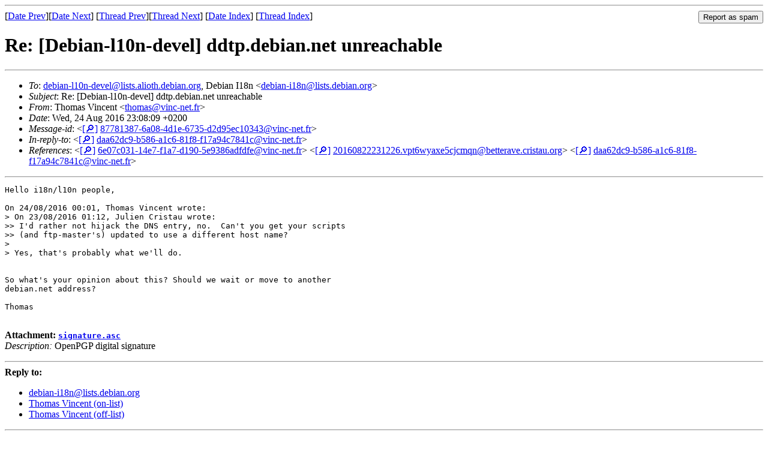

--- FILE ---
content_type: text/html
request_url: https://lists.debian.org/debian-i18n/2016/08/msg00008.html
body_size: 1779
content:
<!-- MHonArc v2.6.19 -->
<!--X-Subject: Re: [Debian&#45;l10n&#45;devel] ddtp.debian.net unreachable -->
<!--X-From-R13: Fubznf Hvaprag &#60;gubznfNivap&#45;arg.se> -->
<!--X-Date: Wed, 24 Aug 2016 21:08:43 +0000 (UTC) -->
<!--X-Message-Id: 87781387&#45;6a08&#45;4d1e&#45;6735&#45;d2d95ec10343@vinc&#45;net.fr -->
<!--X-Content-Type: multipart/signed -->
<!--X-Reference: 6e07c031&#45;14e7&#45;f1a7&#45;d190&#45;5e9386adfdfe@vinc&#45;net.fr -->
<!--X-Reference: 20160822231226.vpt6wyaxe5cjcmqn@betterave.cristau.org -->
<!--X-Reference: daa62dc9&#45;b586&#45;a1c6&#45;81f8&#45;f17a94c7841c@vinc&#45;net.fr -->
<!--X-Derived: pgpXjZJpqlotv.pgp -->
<!--X-Head-End-->
<!DOCTYPE HTML PUBLIC "-//W3C//DTD HTML 4.01 Transitional//EN"
        "http://www.w3.org/TR/html4/loose.dtd">
<html>
<head>
<title>Re: [Debian-l10n-devel] ddtp.debian.net unreachable</title>
<link rev="made" href="mailto:thomas@vinc-net.fr">
<link rel="index" href="maillist.html">
<link rel="top" href="threads.html">
<link rel="up" href="msg00007.html">
<link rel="prev" href="msg00007.html">
<link rel="next" href="msg00009.html">
<meta name="viewport" content="width=device-width, initial-scale=1">
<style>
pre {
  white-space: pre-wrap;
}
</style>
</head>
<body>
<!--X-Body-Begin-->
<!--X-User-Header-->
<!--X-User-Header-End-->
<!--X-TopPNI-->
<hr>
<form method="POST" action="/cgi-bin/spam-report.pl">
<input type="hidden" name="listname" value="debian-i18n" />
<input type="hidden" name="msg" value="msg00008.html" />
<input type="hidden" name="date" value="2016/08" />
<input type="submit" value="Report as spam" style="float: right"  />

[<a href="msg00007.html">Date Prev</a>][<a href="msg00009.html">Date Next</a>]
[<a href="msg00007.html">Thread Prev</a>][<a href="msg00009.html">Thread Next</a>]
[<a href="maillist.html#00008">Date Index</a>]
[<a href="threads.html#00008">Thread Index</a>]
</form>


<!--X-TopPNI-End-->
<!--X-MsgBody-->
<!--X-Subject-Header-Begin-->
<h1>Re: [Debian-l10n-devel] ddtp.debian.net unreachable</h1>
<hr>
<!--X-Subject-Header-End-->
<!--X-Head-of-Message-->
<ul>
<li><em>To</em>: <a href="mailto:debian-l10n-devel%40lists.alioth.debian.org">debian-l10n-devel@lists.alioth.debian.org</a>, Debian I18n &lt;<a href="mailto:debian-i18n%40lists.debian.org">debian-i18n@lists.debian.org</a>&gt;</li>
<li><em>Subject</em>: Re: [Debian-l10n-devel] ddtp.debian.net unreachable</li>
<li><em>From</em>: Thomas Vincent &lt;<a href="mailto:thomas%40vinc-net.fr">thomas@vinc-net.fr</a>&gt;</li>
<li><em>Date</em>: Wed, 24 Aug 2016 23:08:09 +0200</li>
<li><em>Message-id</em>: &lt;<A HREF="/msgid-search/87781387-6a08-4d1e-6735-d2d95ec10343@vinc-net.fr">[&#128270;]</a>&nbsp;<a href="msg00008.html">87781387-6a08-4d1e-6735-d2d95ec10343@vinc-net.fr</A>&gt;</li>
<li><em>In-reply-to</em>: &lt;<A HREF="/msgid-search/daa62dc9-b586-a1c6-81f8-f17a94c7841c@vinc-net.fr">[&#128270;]</a>&nbsp;<a href="msg00007.html">daa62dc9-b586-a1c6-81f8-f17a94c7841c@vinc-net.fr</A>&gt;</li>
<li><em>References</em>: &lt;<A HREF="/msgid-search/6e07c031-14e7-f1a7-d190-5e9386adfdfe@vinc-net.fr">[&#128270;]</a>&nbsp;<a href="msg00005.html">6e07c031-14e7-f1a7-d190-5e9386adfdfe@vinc-net.fr</A>&gt; &lt;<A HREF="/msgid-search/20160822231226.vpt6wyaxe5cjcmqn@betterave.cristau.org">[&#128270;]</a>&nbsp;<a href="msg00006.html">20160822231226.vpt6wyaxe5cjcmqn@betterave.cristau.org</A>&gt; &lt;<A HREF="/msgid-search/daa62dc9-b586-a1c6-81f8-f17a94c7841c@vinc-net.fr">[&#128270;]</a>&nbsp;<a href="msg00007.html">daa62dc9-b586-a1c6-81f8-f17a94c7841c@vinc-net.fr</A>&gt;</li>
</ul>
<!--X-Head-of-Message-End-->
<!--X-Head-Body-Sep-Begin-->
<hr>
<!--X-Head-Body-Sep-End-->
<!--X-Body-of-Message-->
<pre>Hello i18n/l10n people,

On 24/08/2016 00:01, Thomas Vincent wrote:
&gt; On 23/08/2016 01:12, Julien Cristau wrote:
&gt;&gt; I'd rather not hijack the DNS entry, no.  Can't you get your scripts
&gt;&gt; (and ftp-master's) updated to use a different host name?
&gt; 
&gt; Yes, that's probably what we'll do.


So what's your opinion about this? Should we wait or move to another
debian.net address?

Thomas

</pre><p><strong>Attachment:
<a href="pgpXjZJpqlotv.pgp" ><tt>signature.asc</tt></a></strong><br>
<em>Description:</em> OpenPGP digital signature</p>

<!--X-Body-of-Message-End-->
<!--X-MsgBody-End-->
<!--X-Follow-Ups-->
<hr />
<strong>Reply to:</strong>
<ul>
  <li><a href="mailto:debian-i18n&#64;lists.debian.org?In-Reply-To=&lt;87781387-6a08-4d1e-6735-d2d95ec10343@vinc-net.fr&gt;&amp;Subject=Re:%20Re: [Debian-l10n-devel] ddtp.debian.net unreachable">debian-i18n&#64;lists.debian.org</a></li>
  <li><a href="mailto:thomas@vinc-net.fr?In-Reply-To=&lt;87781387-6a08-4d1e-6735-d2d95ec10343@vinc-net.fr&gt;&amp;Subject=Re:%20Re: [Debian-l10n-devel] ddtp.debian.net unreachable&amp;CC=debian-i18n&#64;lists.debian.org">Thomas Vincent (on-list)</a></li>
  <li><a href="mailto:thomas@vinc-net.fr?In-Reply-To=&lt;87781387-6a08-4d1e-6735-d2d95ec10343@vinc-net.fr&gt;&amp;Subject=Re:%20Re: [Debian-l10n-devel] ddtp.debian.net unreachable">Thomas Vincent (off-list)</a></li>
</ul>
<hr />
<ul><li><strong>Follow-Ups</strong>:
<ul>
<li><strong><a name="00009" href="msg00009.html">Re: [Debian-l10n-devel] ddtp.debian.net unreachable</a></strong>
<ul><li><em>From:</em> Martijn van Oosterhout &lt;kleptog@gmail.com&gt;</li></ul></li>
</ul></li></ul>
<!--X-Follow-Ups-End-->
<!--X-References-->
<ul><li><strong>References</strong>:
<ul>
<li><strong><a name="00005" href="msg00005.html">ddtp.debian.net unreachable</a></strong>
<ul><li><em>From:</em> Thomas Vincent &lt;thomas@vinc-net.fr&gt;</li></ul></li>
<li><strong><a name="00006" href="msg00006.html">Re: ddtp.debian.net unreachable</a></strong>
<ul><li><em>From:</em> Julien Cristau &lt;jcristau@debian.org&gt;</li></ul></li>
<li><strong><a name="00007" href="msg00007.html">Re: ddtp.debian.net unreachable</a></strong>
<ul><li><em>From:</em> Thomas Vincent &lt;thomas@vinc-net.fr&gt;</li></ul></li>
</ul></li></ul>
<!--X-References-End-->
<!--X-BotPNI-->
<ul>
<li>Prev by Date:
<strong><a href="msg00007.html">Re: ddtp.debian.net unreachable</a></strong>
</li>
<li>Next by Date:
<strong><a href="msg00009.html">Re: [Debian-l10n-devel] ddtp.debian.net unreachable</a></strong>
</li>
<li>Previous by thread:
<strong><a href="msg00007.html">Re: ddtp.debian.net unreachable</a></strong>
</li>
<li>Next by thread:
<strong><a href="msg00009.html">Re: [Debian-l10n-devel] ddtp.debian.net unreachable</a></strong>
</li>
<li>Index(es):
<ul>
<li><a href="maillist.html#00008"><strong>Date</strong></a></li>
<li><a href="threads.html#00008"><strong>Thread</strong></a></li>
</ul>
</li>
</ul>

<!--X-BotPNI-End-->
<!--X-User-Footer-->
<!--X-User-Footer-End-->
</body>
</html>
